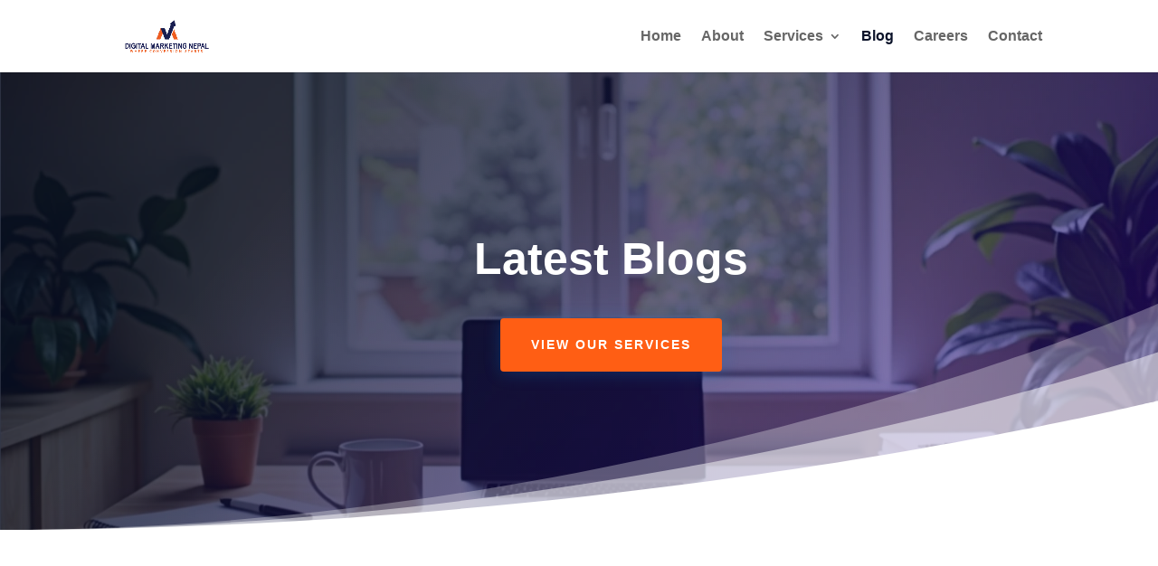

--- FILE ---
content_type: text/html; charset=UTF-8
request_url: https://digitalmarketingnepal.net/blog/page/2/?et_blog
body_size: 18201
content:
<!DOCTYPE html><html lang="en-US"><head><script data-no-optimize="1">var litespeed_docref=sessionStorage.getItem("litespeed_docref");litespeed_docref&&(Object.defineProperty(document,"referrer",{get:function(){return litespeed_docref}}),sessionStorage.removeItem("litespeed_docref"));</script> <meta charset="UTF-8" /><style id="litespeed-ccss">:root{--wp--preset--aspect-ratio--square:1;--wp--preset--aspect-ratio--4-3:4/3;--wp--preset--aspect-ratio--3-4:3/4;--wp--preset--aspect-ratio--3-2:3/2;--wp--preset--aspect-ratio--2-3:2/3;--wp--preset--aspect-ratio--16-9:16/9;--wp--preset--aspect-ratio--9-16:9/16;--wp--preset--color--black:#000000;--wp--preset--color--cyan-bluish-gray:#abb8c3;--wp--preset--color--white:#ffffff;--wp--preset--color--pale-pink:#f78da7;--wp--preset--color--vivid-red:#cf2e2e;--wp--preset--color--luminous-vivid-orange:#ff6900;--wp--preset--color--luminous-vivid-amber:#fcb900;--wp--preset--color--light-green-cyan:#7bdcb5;--wp--preset--color--vivid-green-cyan:#00d084;--wp--preset--color--pale-cyan-blue:#8ed1fc;--wp--preset--color--vivid-cyan-blue:#0693e3;--wp--preset--color--vivid-purple:#9b51e0;--wp--preset--gradient--vivid-cyan-blue-to-vivid-purple:linear-gradient(135deg,rgba(6,147,227,1) 0%,rgb(155,81,224) 100%);--wp--preset--gradient--light-green-cyan-to-vivid-green-cyan:linear-gradient(135deg,rgb(122,220,180) 0%,rgb(0,208,130) 100%);--wp--preset--gradient--luminous-vivid-amber-to-luminous-vivid-orange:linear-gradient(135deg,rgba(252,185,0,1) 0%,rgba(255,105,0,1) 100%);--wp--preset--gradient--luminous-vivid-orange-to-vivid-red:linear-gradient(135deg,rgba(255,105,0,1) 0%,rgb(207,46,46) 100%);--wp--preset--gradient--very-light-gray-to-cyan-bluish-gray:linear-gradient(135deg,rgb(238,238,238) 0%,rgb(169,184,195) 100%);--wp--preset--gradient--cool-to-warm-spectrum:linear-gradient(135deg,rgb(74,234,220) 0%,rgb(151,120,209) 20%,rgb(207,42,186) 40%,rgb(238,44,130) 60%,rgb(251,105,98) 80%,rgb(254,248,76) 100%);--wp--preset--gradient--blush-light-purple:linear-gradient(135deg,rgb(255,206,236) 0%,rgb(152,150,240) 100%);--wp--preset--gradient--blush-bordeaux:linear-gradient(135deg,rgb(254,205,165) 0%,rgb(254,45,45) 50%,rgb(107,0,62) 100%);--wp--preset--gradient--luminous-dusk:linear-gradient(135deg,rgb(255,203,112) 0%,rgb(199,81,192) 50%,rgb(65,88,208) 100%);--wp--preset--gradient--pale-ocean:linear-gradient(135deg,rgb(255,245,203) 0%,rgb(182,227,212) 50%,rgb(51,167,181) 100%);--wp--preset--gradient--electric-grass:linear-gradient(135deg,rgb(202,248,128) 0%,rgb(113,206,126) 100%);--wp--preset--gradient--midnight:linear-gradient(135deg,rgb(2,3,129) 0%,rgb(40,116,252) 100%);--wp--preset--font-size--small:13px;--wp--preset--font-size--medium:20px;--wp--preset--font-size--large:36px;--wp--preset--font-size--x-large:42px;--wp--preset--spacing--20:0.44rem;--wp--preset--spacing--30:0.67rem;--wp--preset--spacing--40:1rem;--wp--preset--spacing--50:1.5rem;--wp--preset--spacing--60:2.25rem;--wp--preset--spacing--70:3.38rem;--wp--preset--spacing--80:5.06rem;--wp--preset--shadow--natural:6px 6px 9px rgba(0, 0, 0, 0.2);--wp--preset--shadow--deep:12px 12px 50px rgba(0, 0, 0, 0.4);--wp--preset--shadow--sharp:6px 6px 0px rgba(0, 0, 0, 0.2);--wp--preset--shadow--outlined:6px 6px 0px -3px rgba(255, 255, 255, 1), 6px 6px rgba(0, 0, 0, 1);--wp--preset--shadow--crisp:6px 6px 0px rgba(0, 0, 0, 1)}:root{--wp--style--global--content-size:823px;--wp--style--global--wide-size:1080px}:where(body){margin:0}body{padding-top:0;padding-right:0;padding-bottom:0;padding-left:0}a,body,div,h1,html,img,li,span,ul{margin:0;padding:0;border:0;outline:0;font-size:100%;-ms-text-size-adjust:100%;-webkit-text-size-adjust:100%;vertical-align:baseline;background:#fff0}body{line-height:1}ul{list-style:none}:focus{outline:0}article,header,nav{display:block}body{font-family:Open Sans,Arial,sans-serif;font-size:14px;color:#666;background-color:#fff;line-height:1.7em;font-weight:500;-webkit-font-smoothing:antialiased;-moz-osx-font-smoothing:grayscale}body.et_cover_background{background-size:cover!important;background-position:top!important;background-repeat:no-repeat!important;background-attachment:fixed}a{color:#2ea3f2}a{text-decoration:none}h1{color:#333;padding-bottom:10px;line-height:1em;font-weight:500}h1{font-size:30px}img{max-width:100%;height:auto}#main-content{background-color:#fff}.container{width:80%;max-width:1080px;margin:auto;position:relative}.page.et_pb_pagebuilder_layout #main-content{background-color:#fff0}@media (max-width:980px){#page-container{padding-top:80px}}*{-webkit-box-sizing:border-box;box-sizing:border-box}.et_pb_button:after,.mobile_menu_bar:before{font-family:ETmodules!important;speak:none;font-style:normal;font-weight:400;-webkit-font-feature-settings:normal;font-feature-settings:normal;font-variant:normal;text-transform:none;line-height:1;-webkit-font-smoothing:antialiased;-moz-osx-font-smoothing:grayscale;text-shadow:0 0;direction:ltr}.et_pb_button{font-size:20px;font-weight:500;padding:.3em 1em;line-height:1.7em!important;background-color:#fff0;background-size:cover;background-position:50%;background-repeat:no-repeat;border:2px solid;border-radius:3px}.et_pb_button{position:relative}.et_pb_button:after,.et_pb_button:before{font-size:32px;line-height:1em;content:"5";opacity:0;position:absolute;margin-left:-1em;text-transform:none;-webkit-font-feature-settings:"kern"off;font-feature-settings:"kern"off;font-variant:none;font-style:normal;font-weight:400;text-shadow:none}.et_pb_button:before{display:none}.et_pb_bg_layout_dark,.et_pb_bg_layout_dark h1{color:#fff!important}.et_pb_module.et_pb_text_align_center{text-align:center}.clearfix:after{visibility:hidden;display:block;font-size:0;content:" ";clear:both;height:0}.et_builder_inner_content{position:relative;z-index:1}.et_pb_css_mix_blend_mode_passthrough{mix-blend-mode:unset!important}.et_pb_image_container{margin:-20px -20px 29px}.et_pb_module,.et_pb_with_background{position:relative;background-size:cover;background-position:50%;background-repeat:no-repeat}.et_pb_with_border{position:relative;border:0 solid #333}.et_pb_module{-webkit-animation-timing-function:linear;animation-timing-function:linear;-webkit-animation-duration:.2s;animation-duration:.2s}@media (min-width:981px){.et_pb_section div.et_pb_row .et_pb_column .et_pb_module:last-child{margin-bottom:0}}@media (max-width:980px){.et_pb_column .et_pb_module{margin-bottom:30px}.et_pb_row .et_pb_column .et_pb_module:last-child{margin-bottom:0}}@media (min-width:981px){.et_pb_gutters3 .et_pb_column{margin-right:5.5%}.et_pb_gutters3 .et_pb_column_4_4{width:100%}.et_pb_gutters3 .et_pb_column_4_4 .et_pb_module{margin-bottom:2.75%}}@media (min-width:981px){.et_pb_gutters2 .et_pb_column,.et_pb_gutters2.et_pb_row .et_pb_column{margin-right:3%}.et_pb_gutters2 .et_pb_column_4_4,.et_pb_gutters2.et_pb_row .et_pb_column_4_4{width:100%}.et_pb_gutters2 .et_pb_column_4_4 .et_pb_module,.et_pb_gutters2.et_pb_row .et_pb_column_4_4 .et_pb_module{margin-bottom:1.5%}}#top-menu li{word-wrap:break-word}.nav li ul{border-color:#2EA3F2}.mobile_menu_bar:before,.mobile_menu_bar:after,#top-menu li.current-menu-item>a{color:#2EA3F2}.container{text-align:left;position:relative}.et_fixed_nav.et_show_nav #page-container{padding-top:80px}.et_fixed_nav #main-header{position:fixed}.et_header_style_left #et-top-navigation{padding-top:33px}.et_header_style_left #et-top-navigation nav>ul>li>a{padding-bottom:33px}.et_header_style_left .logo_container{position:absolute;height:100%;width:100%}.et_header_style_left #et-top-navigation .mobile_menu_bar{padding-bottom:24px}#logo{width:auto;margin-bottom:0;max-height:54%;display:inline-block;float:none;vertical-align:middle;-webkit-transform:translate3d(0,0,0)}span.logo_helper{display:inline-block;height:100%;vertical-align:middle;width:0}#top-menu-nav,#top-menu{line-height:0}#et-top-navigation{font-weight:600}nav#top-menu-nav,#top-menu{float:left}#top-menu li{display:inline-block;font-size:14px;padding-right:22px}#top-menu>li:last-child{padding-right:0}#top-menu a{color:rgb(0 0 0/.6);text-decoration:none;display:block;position:relative}.container.et_menu_container{z-index:99}#et-top-navigation{float:right}#top-menu li li{padding:0 20px;margin:0}#top-menu li li a{padding:6px 20px;width:200px}#top-menu .menu-item-has-children>a:first-child:after{font-family:"ETmodules";content:"3";font-size:16px;position:absolute;right:0;top:0;font-weight:800}#top-menu .menu-item-has-children>a:first-child{padding-right:20px}#et_mobile_nav_menu{float:right;display:none}.mobile_menu_bar{position:relative;display:block;line-height:0}.mobile_menu_bar:before{content:"a";font-size:32px;left:0;position:relative;top:0}.mobile_nav .select_page{display:none}@media all and (max-width:980px){.et_fixed_nav.et_show_nav #page-container{padding-top:80px}#top-menu{display:none}#et-top-navigation{margin-right:0}.et_fixed_nav #main-header{position:absolute}.et_header_style_left #et-top-navigation{padding-top:24px;display:block}.et_header_style_left #logo{max-width:50%}#et_mobile_nav_menu{display:block}}@media all and (max-width:767px){#et-top-navigation{margin-right:0}}@media all and (max-width:479px){#et-top-navigation{margin-right:0}}#main-header{line-height:23px;font-weight:500;top:0;background-color:#fff;width:100%;-webkit-box-shadow:0 1px 0 rgb(0 0 0/.1);box-shadow:0 1px 0 rgb(0 0 0/.1);position:relative;z-index:99999}.nav li li{padding:0 20px;margin:0}.nav li{position:relative;line-height:1em}.nav li li{position:relative;line-height:2em}.nav li ul{position:absolute;padding:20px 0;z-index:9999;width:240px;background:#fff;visibility:hidden;opacity:0;border-top:3px solid #2ea3f2;box-shadow:0 2px 5px rgb(0 0 0/.1);-moz-box-shadow:0 2px 5px rgb(0 0 0/.1);-webkit-box-shadow:0 2px 5px rgb(0 0 0/.1);-webkit-transform:translateZ(0);text-align:left}.nav li li a{font-size:14px}.mobile_menu_bar{position:relative;display:block;line-height:0}.mobile_menu_bar:before{content:"a";font-size:32px;position:relative;left:0;top:0}.mobile_nav .select_page{display:none}.et_pb_section{position:relative;background-color:#fff;background-position:50%;background-size:100%;background-size:cover}.et_pb_bottom_inside_divider{display:block;background-repeat-y:no-repeat;height:100%;position:absolute;width:100%;left:0;right:0}@media (min-width:981px){.et_pb_section{padding:4%0}}@media (max-width:980px){.et_pb_section{padding:50px 0}}.et_pb_row{width:80%;max-width:1080px;margin:auto;position:relative}.section_has_divider .et_pb_row{z-index:5}.et_pb_row:after{content:"";display:block;clear:both;visibility:hidden;line-height:0;height:0;width:0}.et_pb_column{float:left;background-size:cover;background-position:50%;position:relative;z-index:2;min-height:1px}.et_pb_row .et_pb_column.et-last-child,.et_pb_row .et_pb_column:last-child{margin-right:0!important}.et_pb_column,.et_pb_row{background-size:cover;background-position:50%;background-repeat:no-repeat}@media (min-width:981px){.et_pb_row{padding:2%0}.et_pb_row .et_pb_column.et-last-child,.et_pb_row .et_pb_column:last-child{margin-right:0!important}}@media (max-width:980px){.et_pb_row{max-width:1080px}.et_pb_row{padding:30px 0}.et_pb_column{width:100%;margin-bottom:30px}.et_pb_bottom_divider .et_pb_row:nth-last-child(2) .et_pb_column:last-child,.et_pb_row .et_pb_column.et-last-child,.et_pb_row .et_pb_column:last-child{margin-bottom:0}}@media (max-width:479px){.et_pb_column{width:100%!important}}.et_pb_text{word-wrap:break-word}.et_pb_text>:last-child{padding-bottom:0}.et_pb_text_inner{position:relative}.et_pb_button_module_wrapper.et_pb_button_alignment_center{text-align:center}.et_pb_button_module_wrapper>a{display:inline-block}.et_pb_blog_grid{position:relative}.et_pb_blog_grid .et_pb_post{border:1px solid #d8d8d8;padding:19px;background-color:#fff;word-wrap:break-word}.et_pb_blog_grid .et_pb_image_container{position:relative}.et_pb_blog_grid .et_pb_image_container img{min-width:100%;max-width:100%;height:auto}.et_pb_blog_grid .et_pb_salvattore_content[data-columns]:before{display:none;opacity:0;line-height:0}.et_pb_blog_grid .et_pb_salvattore_content[data-columns] .et_pb_post{opacity:0}.et_pb_post .entry-featured-image-url{border:0 solid #333}@media (min-width:981px){.et_pb_column_4_4 .et_pb_blog_grid .et_pb_salvattore_content[data-columns]:before{content:"3 .column.size-1of3"}}@media (min-width:768px) and (max-width:980px){.et_pb_column .et_pb_blog_grid .et_pb_salvattore_content[data-columns]:before{content:"2 .column.size-1of2"}}@media (max-width:767px){.et_pb_column .et_pb_blog_grid .et_pb_salvattore_content[data-columns]:before{content:"1 .column.size-1of1"}}@media (max-width:479px){.et_pb_blog_grid .et_pb_post>.et_pb_image_container{display:block}}.et_pb_post{margin-bottom:60px;word-wrap:break-word}.et_pb_with_border .et_pb_post img:not(.woocommerce-placeholder){border:0 solid #333}.et_pb_post .entry-featured-image-url{display:block;position:relative;margin-bottom:30px}.et_pb_image_container img,.et_pb_post a img{vertical-align:bottom;max-width:100%}@media (min-width:981px) and (max-width:1100px){.et_pb_post{margin-bottom:42px}}@media (max-width:980px){.et_pb_post{margin-bottom:42px}}@media (max-width:767px){.et_pb_post{margin-bottom:42px}}@media (max-width:479px){.et_pb_post{margin-bottom:42px}}.et_pb_social_media_follow_network_name{display:none}body{font-size:15px}a{color:#e8513a}#main-header .nav li ul{background-color:}.nav li ul{border-color:#0a1229}#top-menu li a{font-size:16px}#top-menu li.current-menu-item>a,#top-menu li.current_page_item>a{color:#0a1229}@media only screen and (min-width:1350px){.et_pb_row{padding:27px 0}.et_pb_section{padding:54px 0}}h1{font-family:"false",sans-serif}body{font-family:"false",sans-serif}#main-header,#et-top-navigation{font-family:"Poppins",Helvetica,Arial,Lucida,sans-serif}div.et_pb_section.et_pb_section_0{background-image:linear-gradient(130deg,rgb(10 18 41/.76) 25%,rgb(54 7 166/.49) 100%),url(https://digitalmarketingnepal.net/wp-content/uploads/2025/01/Blog-initiative-Digital-marketing-agency.webp)!important}.et_pb_section_0.et_pb_section{padding-top:150px;padding-bottom:150px}.et_pb_section_0.section_has_divider.et_pb_bottom_divider .et_pb_bottom_inside_divider{background-image:url([data-uri]);background-size:100% 250px;bottom:0;height:250px;z-index:1;transform:scale(-1,1)}.et_pb_row_0.et_pb_row{padding-left:70px!important;padding-left:70px}.et_pb_text_0{line-height:1.8em;font-family:"Roboto",Helvetica,Arial,Lucida,sans-serif;font-size:16px;line-height:1.8em}.et_pb_text_0 h1{font-family:"Roboto",Helvetica,Arial,Lucida,sans-serif;font-weight:700;font-size:50px;line-height:1.2em;text-align:center}.et_pb_button_0_wrapper .et_pb_button_0{padding-top:18px!important;padding-right:34px!important;padding-bottom:18px!important;padding-left:34px!important}body #page-container .et_pb_section .et_pb_button_0{border-width:0px!important;border-color:#fff0;border-radius:4px;letter-spacing:2px;font-size:14px;font-family:"Roboto",Helvetica,Arial,Lucida,sans-serif!important;font-weight:700!important;text-transform:uppercase!important;background-color:#ff5e14}body #page-container .et_pb_section .et_pb_button_0:after{font-size:1.6em}.et_pb_button_0{box-shadow:0 2px 18px 0 rgb(12 113 195/.3)}.et_pb_row_1.et_pb_row{padding-top:15px!important;padding-bottom:15px!important;padding-top:15px;padding-bottom:15px}.et_pb_blog_0 .et_pb_post{color:#0a1229!important}.et_pb_blog_0 .et_pb_blog_grid .et_pb_post{border-color:#fff}.et_pb_blog_0{padding-left:300px}.et_pb_blog_0 article.et_pb_post{box-shadow:0 2px 18px 0 rgb(0 0 0/.3)}@media only screen and (max-width:980px){.et_pb_section_0.et_pb_section{padding-top:100px;padding-bottom:100px}.et_pb_section_0.section_has_divider.et_pb_bottom_divider .et_pb_bottom_inside_divider{background-image:url([data-uri]);background-size:100% 150px;bottom:0;height:150px;z-index:1;transform:scale(-1,1)}.et_pb_row_0.et_pb_row{padding-left:0px!important;padding-left:0px!important}.et_pb_text_0 h1{font-size:40px}body #page-container .et_pb_section .et_pb_button_0:after{display:inline-block;opacity:0}}@media only screen and (max-width:767px){.et_pb_section_0.section_has_divider.et_pb_bottom_divider .et_pb_bottom_inside_divider{background-image:url([data-uri]);background-size:100% 110px;bottom:0;height:110px;z-index:1;transform:scale(-1,1)}.et_pb_text_0 h1{font-size:32px}body #page-container .et_pb_section .et_pb_button_0:after{display:inline-block;opacity:0}.et_pb_blog_0{margin-right:-300px!important;margin-left:-300px!important}}</style><link rel="preload" data-asynced="1" data-optimized="2" as="style" onload="this.onload=null;this.rel='stylesheet'" href="https://digitalmarketingnepal.net/wp-content/litespeed/ucss/3913c1c47d3456bdda638f3922d74598.css?ver=fcd34" /><script type="litespeed/javascript">!function(a){"use strict";var b=function(b,c,d){function e(a){return h.body?a():void setTimeout(function(){e(a)})}function f(){i.addEventListener&&i.removeEventListener("load",f),i.media=d||"all"}var g,h=a.document,i=h.createElement("link");if(c)g=c;else{var j=(h.body||h.getElementsByTagName("head")[0]).childNodes;g=j[j.length-1]}var k=h.styleSheets;i.rel="stylesheet",i.href=b,i.media="only x",e(function(){g.parentNode.insertBefore(i,c?g:g.nextSibling)});var l=function(a){for(var b=i.href,c=k.length;c--;)if(k[c].href===b)return a();setTimeout(function(){l(a)})};return i.addEventListener&&i.addEventListener("load",f),i.onloadcssdefined=l,l(f),i};"undefined"!=typeof exports?exports.loadCSS=b:a.loadCSS=b}("undefined"!=typeof global?global:this);!function(a){if(a.loadCSS){var b=loadCSS.relpreload={};if(b.support=function(){try{return a.document.createElement("link").relList.supports("preload")}catch(b){return!1}},b.poly=function(){for(var b=a.document.getElementsByTagName("link"),c=0;c<b.length;c++){var d=b[c];"preload"===d.rel&&"style"===d.getAttribute("as")&&(a.loadCSS(d.href,d,d.getAttribute("media")),d.rel=null)}},!b.support()){b.poly();var c=a.setInterval(b.poly,300);a.addEventListener&&a.addEventListener("load",function(){b.poly(),a.clearInterval(c)}),a.attachEvent&&a.attachEvent("onload",function(){a.clearInterval(c)})}}}(this);</script> <meta http-equiv="X-UA-Compatible" content="IE=edge"><link rel="pingback" href="https://digitalmarketingnepal.net/xmlrpc.php" /> <script type="litespeed/javascript">document.documentElement.className='js'</script> <meta name='robots' content='index, follow, max-image-preview:large, max-snippet:-1, max-video-preview:-1' /><title>Tips and Advice for Digital Marketing | DMN Blogs</title><meta name="description" content="Want to keep yourself updated about digital marketing trends, tips and news?, Our blog will help you get everything in a single click." /><link rel="canonical" href="https://digitalmarketingnepal.net/blog/" /><meta property="og:locale" content="en_US" /><meta property="og:type" content="article" /><meta property="og:title" content="Tips and Advice for Digital Marketing | DMN Blogs" /><meta property="og:description" content="Want to keep yourself updated about digital marketing trends, tips and news?, Our blog will help you get everything in a single click." /><meta property="og:url" content="https://digitalmarketingnepal.net/blog/" /><meta property="og:site_name" content="DMN" /><meta property="article:publisher" content="https://www.facebook.com/wedigitalmarketingnepal" /><meta property="article:modified_time" content="2025-05-24T12:00:31+00:00" /><meta name="twitter:card" content="summary_large_image" /><meta name="twitter:label1" content="Est. reading time" /><meta name="twitter:data1" content="3 minutes" /> <script type="application/ld+json" class="yoast-schema-graph">{"@context":"https://schema.org","@graph":[{"@type":"WebPage","@id":"https://digitalmarketingnepal.net/blog/","url":"https://digitalmarketingnepal.net/blog/","name":"Tips and Advice for Digital Marketing | DMN Blogs","isPartOf":{"@id":"https://digitalmarketingnepal.net/#website"},"datePublished":"2020-08-04T03:49:32+00:00","dateModified":"2025-05-24T12:00:31+00:00","description":"Want to keep yourself updated about digital marketing trends, tips and news?, Our blog will help you get everything in a single click.","inLanguage":"en-US","potentialAction":[{"@type":"ReadAction","target":["https://digitalmarketingnepal.net/blog/"]}]},{"@type":"WebSite","@id":"https://digitalmarketingnepal.net/#website","url":"https://digitalmarketingnepal.net/","name":"Digital Marketing Nepal","description":"Where Conversion Starts","publisher":{"@id":"https://digitalmarketingnepal.net/#organization"},"potentialAction":[{"@type":"SearchAction","target":{"@type":"EntryPoint","urlTemplate":"https://digitalmarketingnepal.net/?s={search_term_string}"},"query-input":{"@type":"PropertyValueSpecification","valueRequired":true,"valueName":"search_term_string"}}],"inLanguage":"en-US"},{"@type":"Organization","@id":"https://digitalmarketingnepal.net/#organization","name":"Digital Marketing Agency in Nepal","url":"https://digitalmarketingnepal.net/","logo":{"@type":"ImageObject","inLanguage":"en-US","@id":"https://digitalmarketingnepal.net/#/schema/logo/image/","url":"https://digitalmarketingnepal.net/wp-content/uploads/2020/08/DMN-logo-transparent-01-1-1-1.png","contentUrl":"https://digitalmarketingnepal.net/wp-content/uploads/2020/08/DMN-logo-transparent-01-1-1-1.png","width":12750,"height":5250,"caption":"Digital Marketing Agency in Nepal"},"image":{"@id":"https://digitalmarketingnepal.net/#/schema/logo/image/"},"sameAs":["https://www.facebook.com/wedigitalmarketingnepal","https://www.instagram.com/onlinemarketingconsultancy/","https://www.linkedin.com/company/digital-marketing-agency-in-nepal/"]}]}</script> <link rel='dns-prefetch' href='//fonts.googleapis.com' /><link rel="alternate" type="application/rss+xml" title="DMN &raquo; Feed" href="https://digitalmarketingnepal.net/feed/" /><link rel="alternate" type="application/rss+xml" title="DMN &raquo; Comments Feed" href="https://digitalmarketingnepal.net/comments/feed/" /><meta content="Divi v.4.27.4" name="generator"/> <script type="litespeed/javascript" data-src="https://digitalmarketingnepal.net/wp-includes/js/jquery/jquery.min.js" id="jquery-core-js"></script> <link rel="https://api.w.org/" href="https://digitalmarketingnepal.net/wp-json/" /><link rel="alternate" title="JSON" type="application/json" href="https://digitalmarketingnepal.net/wp-json/wp/v2/pages/1592" /><link rel="EditURI" type="application/rsd+xml" title="RSD" href="https://digitalmarketingnepal.net/xmlrpc.php?rsd" /><meta name="generator" content="WordPress 6.8.3" /><link rel='shortlink' href='https://digitalmarketingnepal.net/?p=1592' /><link rel="alternate" title="oEmbed (JSON)" type="application/json+oembed" href="https://digitalmarketingnepal.net/wp-json/oembed/1.0/embed?url=https%3A%2F%2Fdigitalmarketingnepal.net%2Fblog%2F" /><link rel="alternate" title="oEmbed (XML)" type="text/xml+oembed" href="https://digitalmarketingnepal.net/wp-json/oembed/1.0/embed?url=https%3A%2F%2Fdigitalmarketingnepal.net%2Fblog%2F&#038;format=xml" />
<script type="application/ld+json">{"@context":"https:\/\/schema.org","@graph":[{"@context":"https:\/\/schema.org","@type":"SiteNavigationElement","id":"site-navigation","name":"Home","url":"https:\/\/digitalmarketingnepal.net\/"},{"@context":"https:\/\/schema.org","@type":"SiteNavigationElement","id":"site-navigation","name":"About","url":"https:\/\/digitalmarketingnepal.net\/about\/"},{"@context":"https:\/\/schema.org","@type":"SiteNavigationElement","id":"site-navigation","name":"Services","url":"https:\/\/digitalmarketingnepal.net\/services\/"},{"@context":"https:\/\/schema.org","@type":"SiteNavigationElement","id":"site-navigation","name":"SEO","url":"https:\/\/digitalmarketingnepal.net\/seo-services\/"},{"@context":"https:\/\/schema.org","@type":"SiteNavigationElement","id":"site-navigation","name":"SMM","url":"https:\/\/digitalmarketingnepal.net\/social-media-marketing\/"},{"@context":"https:\/\/schema.org","@type":"SiteNavigationElement","id":"site-navigation","name":"Google Ads","url":"https:\/\/digitalmarketingnepal.net\/google-ads\/"},{"@context":"https:\/\/schema.org","@type":"SiteNavigationElement","id":"site-navigation","name":"Web  Design","url":"https:\/\/digitalmarketingnepal.net\/web-design-nepal\/"},{"@context":"https:\/\/schema.org","@type":"SiteNavigationElement","id":"site-navigation","name":"Blog","url":"https:\/\/digitalmarketingnepal.net\/blog\/"},{"@context":"https:\/\/schema.org","@type":"SiteNavigationElement","id":"site-navigation","name":"Careers","url":"https:\/\/digitalmarketingnepal.net\/careers\/"},{"@context":"https:\/\/schema.org","@type":"SiteNavigationElement","id":"site-navigation","name":"Contact","url":"https:\/\/digitalmarketingnepal.net\/contacts\/"}]}</script><script type="application/ld+json">{"@context":"https:\/\/schema.org","@type":"BreadcrumbList","itemListElement":[{"@type":"ListItem","position":1,"item":{"@id":"https:\/\/digitalmarketingnepal.net\/","name":"Home"}},{"@type":"ListItem","position":2,"item":{"@id":"https:\/\/digitalmarketingnepal.net\/blog\/","name":"Blog"}}]}</script><meta name="viewport" content="width=device-width, initial-scale=1.0, maximum-scale=1.0, user-scalable=0" /><meta name="outreach-site-verification" content="GSmWyMzR90zerk3dBTsPdeRwiI2eMowBpt5X-GOqpJE">
 <script type="litespeed/javascript" data-src="https://www.googletagmanager.com/gtag/js?id=G-VR30ERL9HX"></script> <script type="litespeed/javascript">window.dataLayer=window.dataLayer||[];function gtag(){dataLayer.push(arguments)}
gtag('js',new Date());gtag('config','G-VR30ERL9HX')</script><meta name="p:domain_verify" content="0b2b647fd73dc102fc89861a1052ef46">
 <script type="litespeed/javascript">(function(w,d,s,l,i){w[l]=w[l]||[];w[l].push({'gtm.start':new Date().getTime(),event:'gtm.js'});var f=d.getElementsByTagName(s)[0],j=d.createElement(s),dl=l!='dataLayer'?'&l='+l:'';j.async=!0;j.src='https://www.googletagmanager.com/gtm.js?id='+i+dl;f.parentNode.insertBefore(j,f)})(window,document,'script','dataLayer','GTM-NZRHPZG')</script>  <script type="litespeed/javascript" data-src="https://www.googletagmanager.com/gtag/js?id=G-DK6JV3BNTN"></script> <script type="litespeed/javascript">window.dataLayer=window.dataLayer||[];function gtag(){dataLayer.push(arguments)}
gtag('js',new Date());gtag('config','G-DK6JV3BNTN')</script> <meta name="facebook-domain-verification" content="kx1gjc5q0443hxz0a3ca4do9qua49o"><style>@import url('https://fonts.googleapis.com/css?family=Montserrat:700');@import url('https://fonts.googleapis.com/css?family=Montserrat:400');
<meta name="outreach-site-verification" content="z5IPrhAWApXU7MVNwPbJh3AEQx12WVbi878E6BKX070" ></style><style id="wpsp-style-frontend"></style><link rel="icon" href="https://digitalmarketingnepal.net/wp-content/uploads/2020/08/cropped-DMN-small-32x32-min.jpg" sizes="32x32" /><link rel="icon" href="https://digitalmarketingnepal.net/wp-content/uploads/2020/08/cropped-DMN-small-32x32-min.jpg" sizes="192x192" /><link rel="apple-touch-icon" href="https://digitalmarketingnepal.net/wp-content/uploads/2020/08/cropped-DMN-small-32x32-min.jpg" /><meta name="msapplication-TileImage" content="https://digitalmarketingnepal.net/wp-content/uploads/2020/08/cropped-DMN-small-32x32-min.jpg" /></head><body data-rsssl=1 class="paged wp-singular page-template-default page page-id-1592 wp-theme-Divi et-tb-has-template et-tb-has-footer wp-schema-pro-2.6.2 et_pb_button_helper_class et_fixed_nav et_show_nav et_primary_nav_dropdown_animation_fade et_secondary_nav_dropdown_animation_fade et_header_style_left et_cover_background et_pb_gutter osx et_pb_gutters3 et_pb_pagebuilder_layout et_no_sidebar et_divi_theme et-db"><div id="page-container"><div id="et-boc" class="et-boc"><header id="main-header" data-height-onload="66"><div class="container clearfix et_menu_container"><div class="logo_container">
<span class="logo_helper"></span>
<a href="https://digitalmarketingnepal.net/">
<img data-lazyloaded="1" src="[data-uri]" data-src="https://digitalmarketingnepal.net/wp-content/uploads/2024/12/digital-marketing-nepal.webp" width="653" height="269" alt="DMN" id="logo" data-height-percentage="54" />
</a></div><div id="et-top-navigation" data-height="66" data-fixed-height="40"><nav id="top-menu-nav"><ul id="top-menu" class="nav et_disable_top_tier"><li class="menu-item menu-item-type-post_type menu-item-object-page menu-item-home menu-item-2186"><a href="https://digitalmarketingnepal.net/">Home</a></li><li class="menu-item menu-item-type-post_type menu-item-object-page menu-item-2182"><a href="https://digitalmarketingnepal.net/about/">About</a></li><li class="menu-item menu-item-type-post_type menu-item-object-page menu-item-has-children menu-item-1066"><a href="https://digitalmarketingnepal.net/services/">Services</a><ul class="sub-menu"><li class="menu-item menu-item-type-post_type menu-item-object-page menu-item-1068"><a href="https://digitalmarketingnepal.net/seo-services/">SEO</a></li><li class="menu-item menu-item-type-post_type menu-item-object-page menu-item-1069"><a href="https://digitalmarketingnepal.net/social-media-marketing/">SMM</a></li><li class="menu-item menu-item-type-post_type menu-item-object-page menu-item-1067"><a href="https://digitalmarketingnepal.net/google-ads/">Google Ads</a></li><li class="menu-item menu-item-type-post_type menu-item-object-page menu-item-1070"><a href="https://digitalmarketingnepal.net/web-design-nepal/">Web  Design</a></li></ul></li><li class="menu-item menu-item-type-post_type menu-item-object-page current-menu-item page_item page-item-1592 current_page_item menu-item-1852"><a href="https://digitalmarketingnepal.net/blog/" aria-current="page">Blog</a></li><li class="menu-item menu-item-type-post_type menu-item-object-page menu-item-2346"><a href="https://digitalmarketingnepal.net/careers/">Careers</a></li><li class="menu-item menu-item-type-post_type menu-item-object-page menu-item-1072"><a href="https://digitalmarketingnepal.net/contacts/">Contact</a></li></ul></nav><div id="et_mobile_nav_menu"><div class="mobile_nav closed">
<span class="select_page">Select Page</span>
<span class="mobile_menu_bar mobile_menu_bar_toggle"></span></div></div></div></div></header><div id="et-main-area"><div id="main-content"><article id="post-1592" class="post-1592 page type-page status-publish hentry"><div class="entry-content"><div class="et-l et-l--post"><div class="et_builder_inner_content et_pb_gutters3"><div class="et_pb_section et_pb_section_0 et_pb_with_background et_section_regular section_has_divider et_pb_bottom_divider" ><div class="et_pb_row et_pb_row_0"><div class="et_pb_column et_pb_column_4_4 et_pb_column_0  et_pb_css_mix_blend_mode_passthrough et-last-child"><div class="et_pb_module et_pb_text et_pb_text_0  et_pb_text_align_center et_pb_bg_layout_dark"><div class="et_pb_text_inner"><h1>Latest Blogs</h1></div></div><div class="et_pb_button_module_wrapper et_pb_button_0_wrapper et_pb_button_alignment_center et_pb_module ">
<a class="et_pb_button et_pb_button_0 et_pb_bg_layout_dark" href="/services/">View our services</a></div></div></div><div class="et_pb_bottom_inside_divider et-no-transition"></div></div><div class="et_pb_section et_pb_section_1 et_section_regular" ><div class="et_pb_row et_pb_row_1 et_pb_gutters2"><div class="et_pb_column et_pb_column_4_4 et_pb_column_1  et_pb_css_mix_blend_mode_passthrough et-last-child"><div class="et_pb_with_border et_pb_module et_pb_blog_0 et_pb_blog_grid_wrapper et_pb_bg_layout_light"><div class="et_pb_blog_grid clearfix "><div class="et_pb_ajax_pagination_container"><div class="et_pb_salvattore_content" data-columns><article id="post-25494" class="et_pb_post clearfix et_pb_blog_item_0_0 post-25494 post type-post status-publish format-standard has-post-thumbnail hentry category-marketing"><div class="et_pb_image_container"><a href="https://digitalmarketingnepal.net/how-to-protect-business-in-pandemic/" class="entry-featured-image-url"><img data-lazyloaded="1" src="[data-uri]" fetchpriority="high" decoding="async" data-src="https://digitalmarketingnepal.net/wp-content/uploads/2021/08/neonbrand-y_6rqStQBYQ-unsplash-min-400x250.jpg" alt="How to protect Business in Pandemic?" class="" data-srcset="https://digitalmarketingnepal.net/wp-content/uploads/2021/08/neonbrand-y_6rqStQBYQ-unsplash-min-scaled.jpg 479w, https://digitalmarketingnepal.net/wp-content/uploads/2021/08/neonbrand-y_6rqStQBYQ-unsplash-min-400x250.jpg 480w " data-sizes="(max-width:479px) 479px, 100vw "  width="400" height="250" /></a></div><h2 class="entry-title">
<a href="https://digitalmarketingnepal.net/how-to-protect-business-in-pandemic/">How to protect Business in Pandemic?</a></h2><p class="post-meta"><span class="published">Aug 9, 2021</span> | <a href="https://digitalmarketingnepal.net/category/marketing/" rel="tag">Marketing</a></p><div class="post-content"><div class="post-content-inner"><p>As you all know, there are tremendous losses for every business because of the pandemic. You can check the Impact of the coronavirus pandemic on the global economy - Statistics &amp; Facts for gaining the idea of loss this pandemic has caused. These losses have been...</p></div></div></article><article id="post-25415" class="et_pb_post clearfix et_pb_blog_item_0_1 post-25415 post type-post status-publish format-standard has-post-thumbnail hentry category-marketing"><div class="et_pb_image_container"><a href="https://digitalmarketingnepal.net/what-does-an-seo-company-do/" class="entry-featured-image-url"><img data-lazyloaded="1" src="[data-uri]" loading="lazy" decoding="async" data-src="https://digitalmarketingnepal.net/wp-content/uploads/2021/06/seo-618434_1920-400x250.jpg" alt="What does an SEO Company do?" class="" data-srcset="https://digitalmarketingnepal.net/wp-content/uploads/2021/06/seo-618434_1920.jpg 479w, https://digitalmarketingnepal.net/wp-content/uploads/2021/06/seo-618434_1920-400x250.jpg 480w " data-sizes="(max-width:479px) 479px, 100vw "  width="400" height="250" /></a></div><h2 class="entry-title">
<a href="https://digitalmarketingnepal.net/what-does-an-seo-company-do/">What does an SEO Company do?</a></h2><p class="post-meta"><span class="published">Jun 1, 2021</span> | <a href="https://digitalmarketingnepal.net/category/marketing/" rel="tag">Marketing</a></p><div class="post-content"><div class="post-content-inner"><p>As the leading SEO company in Nepal, we have been in the field for over ten years. Many people wonder what an SEO company does. If you are among those many, this post is just for you. The post contains every detail and insight into every process inside an SEO...</p></div></div></article><article id="post-2588" class="et_pb_post clearfix et_pb_blog_item_0_2 post-2588 post type-post status-publish format-standard has-post-thumbnail hentry category-marketing"><div class="et_pb_image_container"><a href="https://digitalmarketingnepal.net/how-to-choose-the-best-seo-company/" class="entry-featured-image-url"><img data-lazyloaded="1" src="[data-uri]" loading="lazy" decoding="async" data-src="https://digitalmarketingnepal.net/wp-content/uploads/2021/04/seo-1292322_1920-400x250.jpg" alt="How to choose the best SEO Company?" class="" data-srcset="https://digitalmarketingnepal.net/wp-content/uploads/2021/04/seo-1292322_1920.jpg 479w, https://digitalmarketingnepal.net/wp-content/uploads/2021/04/seo-1292322_1920-400x250.jpg 480w " data-sizes="(max-width:479px) 479px, 100vw "  width="400" height="250" /></a></div><h2 class="entry-title">
<a href="https://digitalmarketingnepal.net/how-to-choose-the-best-seo-company/">How to choose the best SEO Company?</a></h2><p class="post-meta"><span class="published">Apr 18, 2021</span> | <a href="https://digitalmarketingnepal.net/category/marketing/" rel="tag">Marketing</a></p><div class="post-content"><div class="post-content-inner"><p>Choosing the right SEO agency is always a challenge for business houses.&nbsp; That's what most business owners think. It seems real too. It’s because all of the SEO agencies claim to provide the most comprehensive SEO services. For example, type the best SEO service...</p></div></div></article><article id="post-2417" class="et_pb_post clearfix et_pb_blog_item_0_3 post-2417 post type-post status-publish format-standard has-post-thumbnail hentry category-marketing"><div class="et_pb_image_container"><a href="https://digitalmarketingnepal.net/what-is-digital-marketing/" class="entry-featured-image-url"><img data-lazyloaded="1" src="[data-uri]" loading="lazy" decoding="async" data-src="https://digitalmarketingnepal.net/wp-content/uploads/2021/01/WhatsApp-Image-2021-01-11-at-5.39.01-PM-min-400x250.jpeg" alt="What is digital Marketing?" class="" data-srcset="https://digitalmarketingnepal.net/wp-content/uploads/2021/01/WhatsApp-Image-2021-01-11-at-5.39.01-PM-min.jpeg 479w, https://digitalmarketingnepal.net/wp-content/uploads/2021/01/WhatsApp-Image-2021-01-11-at-5.39.01-PM-min-400x250.jpeg 480w " data-sizes="(max-width:479px) 479px, 100vw "  width="400" height="250" /></a></div><h2 class="entry-title">
<a href="https://digitalmarketingnepal.net/what-is-digital-marketing/">What is digital Marketing?</a></h2><p class="post-meta"><span class="published">Jan 28, 2021</span> | <a href="https://digitalmarketingnepal.net/category/marketing/" rel="tag">Marketing</a></p><div class="post-content"><div class="post-content-inner"><p>We often hear that marketing has shifted to digital marketing.  It is because traditional marketing needs to reach the audience like it used to. A simple example could be newspaper demand online and offline these days. We can predict the foreseeable future of digital...</p></div></div></article><article id="post-2398" class="et_pb_post clearfix et_pb_blog_item_0_4 post-2398 post type-post status-publish format-standard has-post-thumbnail hentry category-marketing"><div class="et_pb_image_container"><a href="https://digitalmarketingnepal.net/are-blue-light-glasses-helpful-for-digital-users/" class="entry-featured-image-url"><img data-lazyloaded="1" src="[data-uri]" loading="lazy" decoding="async" data-src="https://digitalmarketingnepal.net/wp-content/uploads/2020/08/mohamed-m-29xFx7xQAqA-unsplash-400x250.jpg" alt="Are Blue Light Glasses helpful or its just a Hype?" class="" data-srcset="https://digitalmarketingnepal.net/wp-content/uploads/2020/08/mohamed-m-29xFx7xQAqA-unsplash-scaled.jpg 479w, https://digitalmarketingnepal.net/wp-content/uploads/2020/08/mohamed-m-29xFx7xQAqA-unsplash-400x250.jpg 480w " data-sizes="(max-width:479px) 479px, 100vw "  width="400" height="250" /></a></div><h2 class="entry-title">
<a href="https://digitalmarketingnepal.net/are-blue-light-glasses-helpful-for-digital-users/">Are Blue Light Glasses helpful or its just a Hype?</a></h2><p class="post-meta"><span class="published">Jan 10, 2021</span> | <a href="https://digitalmarketingnepal.net/category/marketing/" rel="tag">Marketing</a></p><div class="post-content"><div class="post-content-inner"><p>We cannot deny that Digital eye strain and blue light exposure are increasing due to the ever-growing screen time of Digital devices. But the question here is if the Blue light glasses are worthy for Digital Devices Users. The company does claim to stop a headache,...</p></div></div></article><article id="post-2068" class="et_pb_post clearfix et_pb_blog_item_0_5 post-2068 post type-post status-publish format-standard has-post-thumbnail hentry category-marketing"><div class="et_pb_image_container"><a href="https://digitalmarketingnepal.net/challenges-in-digital-marketing-in-nepal/" class="entry-featured-image-url"><img data-lazyloaded="1" src="[data-uri]" loading="lazy" decoding="async" data-src="https://digitalmarketingnepal.net/wp-content/uploads/2020/09/pexels-kindel-media-7688336-1-400x250.jpg" alt="Top 5 Challenges in Digital Marketing in Nepal" class="" data-srcset="https://digitalmarketingnepal.net/wp-content/uploads/2020/09/pexels-kindel-media-7688336-1.jpg 479w, https://digitalmarketingnepal.net/wp-content/uploads/2020/09/pexels-kindel-media-7688336-1-400x250.jpg 480w " data-sizes="(max-width:479px) 479px, 100vw "  width="400" height="250" /></a></div><h2 class="entry-title">
<a href="https://digitalmarketingnepal.net/challenges-in-digital-marketing-in-nepal/">Top 5 Challenges in Digital Marketing in Nepal</a></h2><p class="post-meta"><span class="published">Sep 29, 2020</span> | <a href="https://digitalmarketingnepal.net/category/marketing/" rel="tag">Marketing</a></p><div class="post-content"><div class="post-content-inner"><p>The importance of digital marketing in today's business cannot be overstated. Businesses can only succeed with digital marketing due to the growth of the internet and social media platforms. Using digital marketing, companies can reach and engage with their target...</p></div></div></article><article id="post-2000" class="et_pb_post clearfix et_pb_blog_item_0_6 post-2000 post type-post status-publish format-standard has-post-thumbnail hentry category-marketing"><div class="et_pb_image_container"><a href="https://digitalmarketingnepal.net/why-the-blog-is-important-for-our-business/" class="entry-featured-image-url"><img data-lazyloaded="1" src="[data-uri]" loading="lazy" decoding="async" data-src="https://digitalmarketingnepal.net/wp-content/uploads/2020/09/how-blog-helps-business-400x250.jpg" alt="Best 5 reasons why the blog is important for your business." class="" data-srcset="https://digitalmarketingnepal.net/wp-content/uploads/2020/09/how-blog-helps-business.jpg 479w, https://digitalmarketingnepal.net/wp-content/uploads/2020/09/how-blog-helps-business-400x250.jpg 480w " data-sizes="(max-width:479px) 479px, 100vw "  width="400" height="250" /></a></div><h2 class="entry-title">
<a href="https://digitalmarketingnepal.net/why-the-blog-is-important-for-our-business/">Best 5 reasons why the blog is important for your business.</a></h2><p class="post-meta"><span class="published">Sep 11, 2020</span> | <a href="https://digitalmarketingnepal.net/category/marketing/" rel="tag">Marketing</a></p><div class="post-content"><div class="post-content-inner"><p>A blog is a part of a website section dedicated for  posts or articles related to the business. These posts or articles can cover a wide range of topics from news to personal experience, politics, hobbies or business. It can serve a variety of purposes such as...</p></div></div></article><article id="post-606" class="et_pb_post clearfix et_pb_blog_item_0_7 post-606 post type-post status-publish format-standard has-post-thumbnail hentry category-marketing"><div class="et_pb_image_container"><a href="https://digitalmarketingnepal.net/ways-to-build-your-brand-awareness-online/" class="entry-featured-image-url"><img data-lazyloaded="1" src="[data-uri]" loading="lazy" decoding="async" data-src="https://digitalmarketingnepal.net/wp-content/uploads/2020/05/kristian-egelund-wwqRpSNBPq4-unsplash-400x250.jpg" alt="Top 10 tips to build your Brand Awareness Online." class="" data-srcset="https://digitalmarketingnepal.net/wp-content/uploads/2020/05/kristian-egelund-wwqRpSNBPq4-unsplash-scaled.jpg 479w, https://digitalmarketingnepal.net/wp-content/uploads/2020/05/kristian-egelund-wwqRpSNBPq4-unsplash-400x250.jpg 480w " data-sizes="(max-width:479px) 479px, 100vw "  width="400" height="250" /></a></div><h2 class="entry-title">
<a href="https://digitalmarketingnepal.net/ways-to-build-your-brand-awareness-online/">Top 10 tips to build your Brand Awareness Online.</a></h2><p class="post-meta"><span class="published">May 6, 2020</span> | <a href="https://digitalmarketingnepal.net/category/marketing/" rel="tag">Marketing</a></p><div class="post-content"><div class="post-content-inner"><p>When you walk to a local tiffin shop or khaja Ghar and order noodles, do you say 'chau chau banau nus ta' or Wai Wai khau? Do you say give me Coca-Cola or give me a coke?&nbsp; These brands have become so well-known that they've replaced generic terms. Brand awareness...</p></div></div></article><article id="post-566" class="et_pb_post clearfix et_pb_blog_item_0_8 post-566 post type-post status-publish format-standard has-post-thumbnail hentry category-marketing"><div class="et_pb_image_container"><a href="https://digitalmarketingnepal.net/conversion-rate-optimization/" class="entry-featured-image-url"><img data-lazyloaded="1" src="[data-uri]" loading="lazy" decoding="async" data-src="https://digitalmarketingnepal.net/wp-content/uploads/2020/05/Conversion-rate-optimizaton-best-10-practices-400x250.jpg" alt="Best Tips To Follow For Conversion Rate Optimization   Of  Website" class="" data-srcset="https://digitalmarketingnepal.net/wp-content/uploads/2020/05/Conversion-rate-optimizaton-best-10-practices.jpg.webp 479w, https://digitalmarketingnepal.net/wp-content/uploads/2020/05/Conversion-rate-optimizaton-best-10-practices-400x250.jpg 480w " data-sizes="(max-width:479px) 479px, 100vw "  width="400" height="250" /></a></div><h2 class="entry-title">
<a href="https://digitalmarketingnepal.net/conversion-rate-optimization/">Best Tips To Follow For Conversion Rate Optimization   Of  Website</a></h2><p class="post-meta"><span class="published">May 6, 2020</span> | <a href="https://digitalmarketingnepal.net/category/marketing/" rel="tag">Marketing</a></p><div class="post-content"><div class="post-content-inner"><p>What is conversion rate optimization?&nbsp; Conversion rate optimization (CRO) is the strategy of encouraging visitors to take desired actions in the website for which we make it. Such a desired action includes purchasing, filling in a form, downloading pdfs,...</p></div></div></article></div><div><div class="pagination clearfix"><div class="alignleft"></div><div class="alignright"><a href="https://digitalmarketingnepal.net/blog/?et_blog" >Next Entries &raquo;</a></div></div></div></div></div></div></div></div></div></div></div></div></article></div><footer class="et-l et-l--footer"><div class="et_builder_inner_content et_pb_gutters3"><div class="et_pb_section et_pb_section_0_tb_footer et_pb_with_background et_section_regular" ><div class="et_pb_row et_pb_row_0_tb_footer"><div class="et_pb_column et_pb_column_1_3 et_pb_column_0_tb_footer  et_pb_css_mix_blend_mode_passthrough"><div class="et_pb_module et_pb_image et_pb_image_0_tb_footer">
<a href="https://digitalmarketingnepal.net/"><span class="et_pb_image_wrap "><img data-lazyloaded="1" src="[data-uri]" loading="lazy" decoding="async" width="276" height="117" data-src="https://digitalmarketingnepal.net/wp-content/uploads/2020/05/Bishal_logo.png.webp" alt="Digital Marketing Nepal white logo" title="Bishal_logo" class="wp-image-1154" /></span></a></div><div class="et_pb_module et_pb_blurb et_pb_blurb_0_tb_footer  et_pb_text_align_left  et_pb_blurb_position_left et_pb_bg_layout_light"><div class="et_pb_blurb_content"><div class="et_pb_main_blurb_image"><span class="et_pb_image_wrap"><span class="et-waypoint et_pb_animation_top et_pb_animation_top_tablet et_pb_animation_top_phone et-pb-icon"></span></span></div><div class="et_pb_blurb_container"><div class="et_pb_blurb_description"><p>Kageshwori Manohara Municipality-8 Kathmandu, Nepal</p></div></div></div></div><div class="et_pb_module et_pb_blurb et_pb_blurb_1_tb_footer  et_pb_text_align_left  et_pb_blurb_position_left et_pb_bg_layout_light"><div class="et_pb_blurb_content"><div class="et_pb_main_blurb_image"><span class="et_pb_image_wrap"><span class="et-waypoint et_pb_animation_top et_pb_animation_top_tablet et_pb_animation_top_phone et-pb-icon"></span></span></div><div class="et_pb_blurb_container"><div class="et_pb_blurb_description"><p> <a href="tel:9779823636143">+9779823636143</a></p></div></div></div></div><div class="et_pb_module et_pb_blurb et_pb_blurb_2_tb_footer  et_pb_text_align_left  et_pb_blurb_position_left et_pb_bg_layout_light"><div class="et_pb_blurb_content"><div class="et_pb_main_blurb_image"><span class="et_pb_image_wrap"><span class="et-waypoint et_pb_animation_top et_pb_animation_top_tablet et_pb_animation_top_phone et-pb-icon"></span></span></div><div class="et_pb_blurb_container"><div class="et_pb_blurb_description"><p><a href="mailto:info@digitalmarketingnepal.net">info@digitalmarketingnepal.net</a></p></div></div></div></div><ul class="et_pb_module et_pb_social_media_follow et_pb_social_media_follow_0_tb_footer clearfix  et_pb_bg_layout_light"><li
class='et_pb_social_media_follow_network_0_tb_footer et_pb_social_icon et_pb_social_network_link  et-social-facebook'><a
href='https://www.facebook.com/dmnNepal/'
class='icon et_pb_with_border'
title='Follow on Facebook'
target="_blank"><span
class='et_pb_social_media_follow_network_name'
aria-hidden='true'
>Follow</span></a></li><li
class='et_pb_social_media_follow_network_1_tb_footer et_pb_social_icon et_pb_social_network_link  et-social-instagram'><a
href='https://www.instagram.com/onlinemarketingconsultancy/'
class='icon et_pb_with_border'
title='Follow on Instagram'
target="_blank"><span
class='et_pb_social_media_follow_network_name'
aria-hidden='true'
>Follow</span></a></li><li
class='et_pb_social_media_follow_network_2_tb_footer et_pb_social_icon et_pb_social_network_link  et-social-linkedin'><a
href='https://np.linkedin.com/company/digital-marketing-agency-in-nepal'
class='icon et_pb_with_border'
title='Follow on LinkedIn'
target="_blank"><span
class='et_pb_social_media_follow_network_name'
aria-hidden='true'
>Follow</span></a></li></ul></div><div class="et_pb_column et_pb_column_1_3 et_pb_column_1_tb_footer  et_pb_css_mix_blend_mode_passthrough"><div class="et_pb_module et_pb_text et_pb_text_0_tb_footer  et_pb_text_align_left et_pb_bg_layout_light"><div class="et_pb_text_inner"><p>Quick Navigation</p></div></div><div class="et_pb_module et_pb_divider et_pb_divider_0_tb_footer et_pb_divider_position_ et_pb_space"><div class="et_pb_divider_internal"></div></div><div class="et_pb_module et_pb_text et_pb_text_1_tb_footer  et_pb_text_align_left et_pb_bg_layout_light"><div class="et_pb_text_inner"><p style="text-align: left;"><a href="https://digitalmarketingnepal.net" target="_blank" rel="noopener noreferrer">Home</a><br /><a href="https://digitalmarketingnepal.net/about/" target="_blank" rel="noopener noreferrer">About</a><br /><a href="https://digitalmarketingnepal.net/about/" target="_blank" rel="noopener noreferrer">SEO</a><br /><a href="https://digitalmarketingnepal.net/social-media-marketing/" target="_blank" rel="noopener noreferrer">SMM</a><br /><a href="https://digitalmarketingnepal.net/google-ads/" target="_blank" rel="noopener noreferrer">Google Ads</a><br /><a href="https://digitalmarketingnepal.net/web-design-nepal/">Web Design</a><br /><a href="https://digitalmarketingnepal.net/blog/" target="_blank" rel="noopener noreferrer">Blog</a><br /><a href="https://digitalmarketingnepal.net/careers/" target="_blank" rel="nofollow noopener noreferrer">Careers</a><br /><a href="https://digitalmarketingnepal.net/contacts/" target="_blank" rel="nofollow noopener noreferrer">Contact</a><br /><a href="https://digitalmarketingnepal.net/sitemap/" target="_blank" rel="noopener">Sitemap</a></p></div></div></div><div class="et_pb_column et_pb_column_1_3 et_pb_column_2_tb_footer  et_pb_css_mix_blend_mode_passthrough et-last-child"><div class="et_pb_module et_pb_text et_pb_text_2_tb_footer  et_pb_text_align_left et_pb_bg_layout_light"><div class="et_pb_text_inner"><p>Find us</p></div></div><div class="et_pb_module et_pb_divider et_pb_divider_1_tb_footer et_pb_divider_position_ et_pb_space"><div class="et_pb_divider_internal"></div></div><div class="et_pb_module et_pb_code et_pb_code_0_tb_footer"><div class="et_pb_code_inner"><iframe data-lazyloaded="1" src="about:blank" loading="lazy" data-litespeed-src="https://www.google.com/maps/embed?pb=!1m18!1m12!1m3!1d3532.5074732557387!2d85.37860261506195!3d27.70161368279423!2m3!1f0!2f0!3f0!3m2!1i1024!2i768!4f13.1!3m3!1m2!1s0x39eb1a295b8bd6b7%3A0x32f0b072dc244cb6!2sDigital%20Marketing%20Agency%20Kathmandu%2C%20Nepal!5e0!3m2!1sen!2sca!4v1605835708381!5m2!1sen!2sca" width="600" height="350" frameborder="0" style="border:0;" allowfullscreen="" aria-hidden="false" tabindex="0"></iframe></div></div></div></div><div class="et_pb_row et_pb_row_1_tb_footer"><div class="et_pb_column et_pb_column_4_4 et_pb_column_3_tb_footer  et_pb_css_mix_blend_mode_passthrough et-last-child"><div class="et_pb_module et_pb_text et_pb_text_3_tb_footer  et_pb_text_align_center et_pb_bg_layout_light"><div class="et_pb_text_inner">&copy; Copyright Digital Marketing Nepal | All Rights Reserved</div></div></div></div></div></div></footer></div></div></div> <script type="speculationrules">{"prefetch":[{"source":"document","where":{"and":[{"href_matches":"\/*"},{"not":{"href_matches":["\/wp-*.php","\/wp-admin\/*","\/wp-content\/uploads\/*","\/wp-content\/*","\/wp-content\/plugins\/*","\/wp-content\/themes\/Divi\/*","\/*\\?(.+)"]}},{"not":{"selector_matches":"a[rel~=\"nofollow\"]"}},{"not":{"selector_matches":".no-prefetch, .no-prefetch a"}}]},"eagerness":"conservative"}]}</script> 
<noscript><iframe data-lazyloaded="1" src="about:blank" data-litespeed-src="https://www.googletagmanager.com/ns.html?id=GTM-NZRHPZG" height="0" width="0" style="display:none;visibility:hidden"></iframe></noscript>
 <script id="divi-custom-script-js-extra" type="litespeed/javascript">var DIVI={"item_count":"%d Item","items_count":"%d Items"};var et_builder_utils_params={"condition":{"diviTheme":!0,"extraTheme":!1},"scrollLocations":["app","top"],"builderScrollLocations":{"desktop":"app","tablet":"app","phone":"app"},"onloadScrollLocation":"app","builderType":"fe"};var et_frontend_scripts={"builderCssContainerPrefix":"#et-boc","builderCssLayoutPrefix":"#et-boc .et-l"};var et_pb_custom={"ajaxurl":"https:\/\/digitalmarketingnepal.net\/wp-admin\/admin-ajax.php","images_uri":"https:\/\/digitalmarketingnepal.net\/wp-content\/themes\/Divi\/images","builder_images_uri":"https:\/\/digitalmarketingnepal.net\/wp-content\/themes\/Divi\/includes\/builder\/images","et_frontend_nonce":"e8496442ce","subscription_failed":"Please, check the fields below to make sure you entered the correct information.","et_ab_log_nonce":"1b81021fa5","fill_message":"Please, fill in the following fields:","contact_error_message":"Please, fix the following errors:","invalid":"Invalid email","captcha":"Captcha","prev":"Prev","previous":"Previous","next":"Next","wrong_captcha":"You entered the wrong number in captcha.","wrong_checkbox":"Checkbox","ignore_waypoints":"no","is_divi_theme_used":"1","widget_search_selector":".widget_search","ab_tests":[],"is_ab_testing_active":"","page_id":"1592","unique_test_id":"","ab_bounce_rate":"5","is_cache_plugin_active":"no","is_shortcode_tracking":"","tinymce_uri":"https:\/\/digitalmarketingnepal.net\/wp-content\/themes\/Divi\/includes\/builder\/frontend-builder\/assets\/vendors","accent_color":"#7EBEC5","waypoints_options":[]};var et_pb_box_shadow_elements=[]</script> <script id="mediaelement-core-js-before" type="litespeed/javascript">var mejsL10n={"language":"en","strings":{"mejs.download-file":"Download File","mejs.install-flash":"You are using a browser that does not have Flash player enabled or installed. Please turn on your Flash player plugin or download the latest version from https:\/\/get.adobe.com\/flashplayer\/","mejs.fullscreen":"Fullscreen","mejs.play":"Play","mejs.pause":"Pause","mejs.time-slider":"Time Slider","mejs.time-help-text":"Use Left\/Right Arrow keys to advance one second, Up\/Down arrows to advance ten seconds.","mejs.live-broadcast":"Live Broadcast","mejs.volume-help-text":"Use Up\/Down Arrow keys to increase or decrease volume.","mejs.unmute":"Unmute","mejs.mute":"Mute","mejs.volume-slider":"Volume Slider","mejs.video-player":"Video Player","mejs.audio-player":"Audio Player","mejs.captions-subtitles":"Captions\/Subtitles","mejs.captions-chapters":"Chapters","mejs.none":"None","mejs.afrikaans":"Afrikaans","mejs.albanian":"Albanian","mejs.arabic":"Arabic","mejs.belarusian":"Belarusian","mejs.bulgarian":"Bulgarian","mejs.catalan":"Catalan","mejs.chinese":"Chinese","mejs.chinese-simplified":"Chinese (Simplified)","mejs.chinese-traditional":"Chinese (Traditional)","mejs.croatian":"Croatian","mejs.czech":"Czech","mejs.danish":"Danish","mejs.dutch":"Dutch","mejs.english":"English","mejs.estonian":"Estonian","mejs.filipino":"Filipino","mejs.finnish":"Finnish","mejs.french":"French","mejs.galician":"Galician","mejs.german":"German","mejs.greek":"Greek","mejs.haitian-creole":"Haitian Creole","mejs.hebrew":"Hebrew","mejs.hindi":"Hindi","mejs.hungarian":"Hungarian","mejs.icelandic":"Icelandic","mejs.indonesian":"Indonesian","mejs.irish":"Irish","mejs.italian":"Italian","mejs.japanese":"Japanese","mejs.korean":"Korean","mejs.latvian":"Latvian","mejs.lithuanian":"Lithuanian","mejs.macedonian":"Macedonian","mejs.malay":"Malay","mejs.maltese":"Maltese","mejs.norwegian":"Norwegian","mejs.persian":"Persian","mejs.polish":"Polish","mejs.portuguese":"Portuguese","mejs.romanian":"Romanian","mejs.russian":"Russian","mejs.serbian":"Serbian","mejs.slovak":"Slovak","mejs.slovenian":"Slovenian","mejs.spanish":"Spanish","mejs.swahili":"Swahili","mejs.swedish":"Swedish","mejs.tagalog":"Tagalog","mejs.thai":"Thai","mejs.turkish":"Turkish","mejs.ukrainian":"Ukrainian","mejs.vietnamese":"Vietnamese","mejs.welsh":"Welsh","mejs.yiddish":"Yiddish"}}</script> <script id="mediaelement-js-extra" type="litespeed/javascript">var _wpmejsSettings={"pluginPath":"\/wp-includes\/js\/mediaelement\/","classPrefix":"mejs-","stretching":"responsive","audioShortcodeLibrary":"mediaelement","videoShortcodeLibrary":"mediaelement"}</script> <script type="text/javascript" id="wpsp-script-frontend"></script> <script data-no-optimize="1">!function(t,e){"object"==typeof exports&&"undefined"!=typeof module?module.exports=e():"function"==typeof define&&define.amd?define(e):(t="undefined"!=typeof globalThis?globalThis:t||self).LazyLoad=e()}(this,function(){"use strict";function e(){return(e=Object.assign||function(t){for(var e=1;e<arguments.length;e++){var n,a=arguments[e];for(n in a)Object.prototype.hasOwnProperty.call(a,n)&&(t[n]=a[n])}return t}).apply(this,arguments)}function i(t){return e({},it,t)}function o(t,e){var n,a="LazyLoad::Initialized",i=new t(e);try{n=new CustomEvent(a,{detail:{instance:i}})}catch(t){(n=document.createEvent("CustomEvent")).initCustomEvent(a,!1,!1,{instance:i})}window.dispatchEvent(n)}function l(t,e){return t.getAttribute(gt+e)}function c(t){return l(t,bt)}function s(t,e){return function(t,e,n){e=gt+e;null!==n?t.setAttribute(e,n):t.removeAttribute(e)}(t,bt,e)}function r(t){return s(t,null),0}function u(t){return null===c(t)}function d(t){return c(t)===vt}function f(t,e,n,a){t&&(void 0===a?void 0===n?t(e):t(e,n):t(e,n,a))}function _(t,e){nt?t.classList.add(e):t.className+=(t.className?" ":"")+e}function v(t,e){nt?t.classList.remove(e):t.className=t.className.replace(new RegExp("(^|\\s+)"+e+"(\\s+|$)")," ").replace(/^\s+/,"").replace(/\s+$/,"")}function g(t){return t.llTempImage}function b(t,e){!e||(e=e._observer)&&e.unobserve(t)}function p(t,e){t&&(t.loadingCount+=e)}function h(t,e){t&&(t.toLoadCount=e)}function n(t){for(var e,n=[],a=0;e=t.children[a];a+=1)"SOURCE"===e.tagName&&n.push(e);return n}function m(t,e){(t=t.parentNode)&&"PICTURE"===t.tagName&&n(t).forEach(e)}function a(t,e){n(t).forEach(e)}function E(t){return!!t[st]}function I(t){return t[st]}function y(t){return delete t[st]}function A(e,t){var n;E(e)||(n={},t.forEach(function(t){n[t]=e.getAttribute(t)}),e[st]=n)}function k(a,t){var i;E(a)&&(i=I(a),t.forEach(function(t){var e,n;e=a,(t=i[n=t])?e.setAttribute(n,t):e.removeAttribute(n)}))}function L(t,e,n){_(t,e.class_loading),s(t,ut),n&&(p(n,1),f(e.callback_loading,t,n))}function w(t,e,n){n&&t.setAttribute(e,n)}function x(t,e){w(t,ct,l(t,e.data_sizes)),w(t,rt,l(t,e.data_srcset)),w(t,ot,l(t,e.data_src))}function O(t,e,n){var a=l(t,e.data_bg_multi),i=l(t,e.data_bg_multi_hidpi);(a=at&&i?i:a)&&(t.style.backgroundImage=a,n=n,_(t=t,(e=e).class_applied),s(t,ft),n&&(e.unobserve_completed&&b(t,e),f(e.callback_applied,t,n)))}function N(t,e){!e||0<e.loadingCount||0<e.toLoadCount||f(t.callback_finish,e)}function C(t,e,n){t.addEventListener(e,n),t.llEvLisnrs[e]=n}function M(t){return!!t.llEvLisnrs}function z(t){if(M(t)){var e,n,a=t.llEvLisnrs;for(e in a){var i=a[e];n=e,i=i,t.removeEventListener(n,i)}delete t.llEvLisnrs}}function R(t,e,n){var a;delete t.llTempImage,p(n,-1),(a=n)&&--a.toLoadCount,v(t,e.class_loading),e.unobserve_completed&&b(t,n)}function T(o,r,c){var l=g(o)||o;M(l)||function(t,e,n){M(t)||(t.llEvLisnrs={});var a="VIDEO"===t.tagName?"loadeddata":"load";C(t,a,e),C(t,"error",n)}(l,function(t){var e,n,a,i;n=r,a=c,i=d(e=o),R(e,n,a),_(e,n.class_loaded),s(e,dt),f(n.callback_loaded,e,a),i||N(n,a),z(l)},function(t){var e,n,a,i;n=r,a=c,i=d(e=o),R(e,n,a),_(e,n.class_error),s(e,_t),f(n.callback_error,e,a),i||N(n,a),z(l)})}function G(t,e,n){var a,i,o,r,c;t.llTempImage=document.createElement("IMG"),T(t,e,n),E(c=t)||(c[st]={backgroundImage:c.style.backgroundImage}),o=n,r=l(a=t,(i=e).data_bg),c=l(a,i.data_bg_hidpi),(r=at&&c?c:r)&&(a.style.backgroundImage='url("'.concat(r,'")'),g(a).setAttribute(ot,r),L(a,i,o)),O(t,e,n)}function D(t,e,n){var a;T(t,e,n),a=e,e=n,(t=It[(n=t).tagName])&&(t(n,a),L(n,a,e))}function V(t,e,n){var a;a=t,(-1<yt.indexOf(a.tagName)?D:G)(t,e,n)}function F(t,e,n){var a;t.setAttribute("loading","lazy"),T(t,e,n),a=e,(e=It[(n=t).tagName])&&e(n,a),s(t,vt)}function j(t){t.removeAttribute(ot),t.removeAttribute(rt),t.removeAttribute(ct)}function P(t){m(t,function(t){k(t,Et)}),k(t,Et)}function S(t){var e;(e=At[t.tagName])?e(t):E(e=t)&&(t=I(e),e.style.backgroundImage=t.backgroundImage)}function U(t,e){var n;S(t),n=e,u(e=t)||d(e)||(v(e,n.class_entered),v(e,n.class_exited),v(e,n.class_applied),v(e,n.class_loading),v(e,n.class_loaded),v(e,n.class_error)),r(t),y(t)}function $(t,e,n,a){var i;n.cancel_on_exit&&(c(t)!==ut||"IMG"===t.tagName&&(z(t),m(i=t,function(t){j(t)}),j(i),P(t),v(t,n.class_loading),p(a,-1),r(t),f(n.callback_cancel,t,e,a)))}function q(t,e,n,a){var i,o,r=(o=t,0<=pt.indexOf(c(o)));s(t,"entered"),_(t,n.class_entered),v(t,n.class_exited),i=t,o=a,n.unobserve_entered&&b(i,o),f(n.callback_enter,t,e,a),r||V(t,n,a)}function H(t){return t.use_native&&"loading"in HTMLImageElement.prototype}function B(t,i,o){t.forEach(function(t){return(a=t).isIntersecting||0<a.intersectionRatio?q(t.target,t,i,o):(e=t.target,n=t,a=i,t=o,void(u(e)||(_(e,a.class_exited),$(e,n,a,t),f(a.callback_exit,e,n,t))));var e,n,a})}function J(e,n){var t;et&&!H(e)&&(n._observer=new IntersectionObserver(function(t){B(t,e,n)},{root:(t=e).container===document?null:t.container,rootMargin:t.thresholds||t.threshold+"px"}))}function K(t){return Array.prototype.slice.call(t)}function Q(t){return t.container.querySelectorAll(t.elements_selector)}function W(t){return c(t)===_t}function X(t,e){return e=t||Q(e),K(e).filter(u)}function Y(e,t){var n;(n=Q(e),K(n).filter(W)).forEach(function(t){v(t,e.class_error),r(t)}),t.update()}function t(t,e){var n,a,t=i(t);this._settings=t,this.loadingCount=0,J(t,this),n=t,a=this,Z&&window.addEventListener("online",function(){Y(n,a)}),this.update(e)}var Z="undefined"!=typeof window,tt=Z&&!("onscroll"in window)||"undefined"!=typeof navigator&&/(gle|ing|ro)bot|crawl|spider/i.test(navigator.userAgent),et=Z&&"IntersectionObserver"in window,nt=Z&&"classList"in document.createElement("p"),at=Z&&1<window.devicePixelRatio,it={elements_selector:".lazy",container:tt||Z?document:null,threshold:300,thresholds:null,data_src:"src",data_srcset:"srcset",data_sizes:"sizes",data_bg:"bg",data_bg_hidpi:"bg-hidpi",data_bg_multi:"bg-multi",data_bg_multi_hidpi:"bg-multi-hidpi",data_poster:"poster",class_applied:"applied",class_loading:"litespeed-loading",class_loaded:"litespeed-loaded",class_error:"error",class_entered:"entered",class_exited:"exited",unobserve_completed:!0,unobserve_entered:!1,cancel_on_exit:!0,callback_enter:null,callback_exit:null,callback_applied:null,callback_loading:null,callback_loaded:null,callback_error:null,callback_finish:null,callback_cancel:null,use_native:!1},ot="src",rt="srcset",ct="sizes",lt="poster",st="llOriginalAttrs",ut="loading",dt="loaded",ft="applied",_t="error",vt="native",gt="data-",bt="ll-status",pt=[ut,dt,ft,_t],ht=[ot],mt=[ot,lt],Et=[ot,rt,ct],It={IMG:function(t,e){m(t,function(t){A(t,Et),x(t,e)}),A(t,Et),x(t,e)},IFRAME:function(t,e){A(t,ht),w(t,ot,l(t,e.data_src))},VIDEO:function(t,e){a(t,function(t){A(t,ht),w(t,ot,l(t,e.data_src))}),A(t,mt),w(t,lt,l(t,e.data_poster)),w(t,ot,l(t,e.data_src)),t.load()}},yt=["IMG","IFRAME","VIDEO"],At={IMG:P,IFRAME:function(t){k(t,ht)},VIDEO:function(t){a(t,function(t){k(t,ht)}),k(t,mt),t.load()}},kt=["IMG","IFRAME","VIDEO"];return t.prototype={update:function(t){var e,n,a,i=this._settings,o=X(t,i);{if(h(this,o.length),!tt&&et)return H(i)?(e=i,n=this,o.forEach(function(t){-1!==kt.indexOf(t.tagName)&&F(t,e,n)}),void h(n,0)):(t=this._observer,i=o,t.disconnect(),a=t,void i.forEach(function(t){a.observe(t)}));this.loadAll(o)}},destroy:function(){this._observer&&this._observer.disconnect(),Q(this._settings).forEach(function(t){y(t)}),delete this._observer,delete this._settings,delete this.loadingCount,delete this.toLoadCount},loadAll:function(t){var e=this,n=this._settings;X(t,n).forEach(function(t){b(t,e),V(t,n,e)})},restoreAll:function(){var e=this._settings;Q(e).forEach(function(t){U(t,e)})}},t.load=function(t,e){e=i(e);V(t,e)},t.resetStatus=function(t){r(t)},Z&&function(t,e){if(e)if(e.length)for(var n,a=0;n=e[a];a+=1)o(t,n);else o(t,e)}(t,window.lazyLoadOptions),t});!function(e,t){"use strict";function a(){t.body.classList.add("litespeed_lazyloaded")}function n(){console.log("[LiteSpeed] Start Lazy Load Images"),d=new LazyLoad({elements_selector:"[data-lazyloaded]",callback_finish:a}),o=function(){d.update()},e.MutationObserver&&new MutationObserver(o).observe(t.documentElement,{childList:!0,subtree:!0,attributes:!0})}var d,o;e.addEventListener?e.addEventListener("load",n,!1):e.attachEvent("onload",n)}(window,document);</script><script data-no-optimize="1">var litespeed_vary=document.cookie.replace(/(?:(?:^|.*;\s*)_lscache_vary\s*\=\s*([^;]*).*$)|^.*$/,"");litespeed_vary||fetch("/wp-content/plugins/litespeed-cache/guest.vary.php",{method:"POST",cache:"no-cache",redirect:"follow"}).then(e=>e.json()).then(e=>{console.log(e),e.hasOwnProperty("reload")&&"yes"==e.reload&&(sessionStorage.setItem("litespeed_docref",document.referrer),window.location.reload(!0))});</script><script data-optimized="1" type="litespeed/javascript" data-src="https://digitalmarketingnepal.net/wp-content/litespeed/js/cec30cc9eea987ad8fe9fc23d12a1b40.js?ver=fcd34"></script><script>const litespeed_ui_events=["mouseover","click","keydown","wheel","touchmove","touchstart"];var urlCreator=window.URL||window.webkitURL;function litespeed_load_delayed_js_force(){console.log("[LiteSpeed] Start Load JS Delayed"),litespeed_ui_events.forEach(e=>{window.removeEventListener(e,litespeed_load_delayed_js_force,{passive:!0})}),document.querySelectorAll("iframe[data-litespeed-src]").forEach(e=>{e.setAttribute("src",e.getAttribute("data-litespeed-src"))}),"loading"==document.readyState?window.addEventListener("DOMContentLoaded",litespeed_load_delayed_js):litespeed_load_delayed_js()}litespeed_ui_events.forEach(e=>{window.addEventListener(e,litespeed_load_delayed_js_force,{passive:!0})});async function litespeed_load_delayed_js(){let t=[];for(var d in document.querySelectorAll('script[type="litespeed/javascript"]').forEach(e=>{t.push(e)}),t)await new Promise(e=>litespeed_load_one(t[d],e));document.dispatchEvent(new Event("DOMContentLiteSpeedLoaded")),window.dispatchEvent(new Event("DOMContentLiteSpeedLoaded"))}function litespeed_load_one(t,e){console.log("[LiteSpeed] Load ",t);var d=document.createElement("script");d.addEventListener("load",e),d.addEventListener("error",e),t.getAttributeNames().forEach(e=>{"type"!=e&&d.setAttribute("data-src"==e?"src":e,t.getAttribute(e))});let a=!(d.type="text/javascript");!d.src&&t.textContent&&(d.src=litespeed_inline2src(t.textContent),a=!0),t.after(d),t.remove(),a&&e()}function litespeed_inline2src(t){try{var d=urlCreator.createObjectURL(new Blob([t.replace(/^(?:<!--)?(.*?)(?:-->)?$/gm,"$1")],{type:"text/javascript"}))}catch(e){d="data:text/javascript;base64,"+btoa(t.replace(/^(?:<!--)?(.*?)(?:-->)?$/gm,"$1"))}return d}</script></body></html>
<!-- Page optimized by LiteSpeed Cache @2026-01-21 09:41:24 -->

<!-- Page cached by LiteSpeed Cache 7.1 on 2026-01-21 09:41:24 -->
<!-- Guest Mode -->
<!-- QUIC.cloud CCSS loaded ✅ /ccss/2207f3928d13e78619011a7232cf04ef.css -->
<!-- QUIC.cloud UCSS loaded ✅ -->